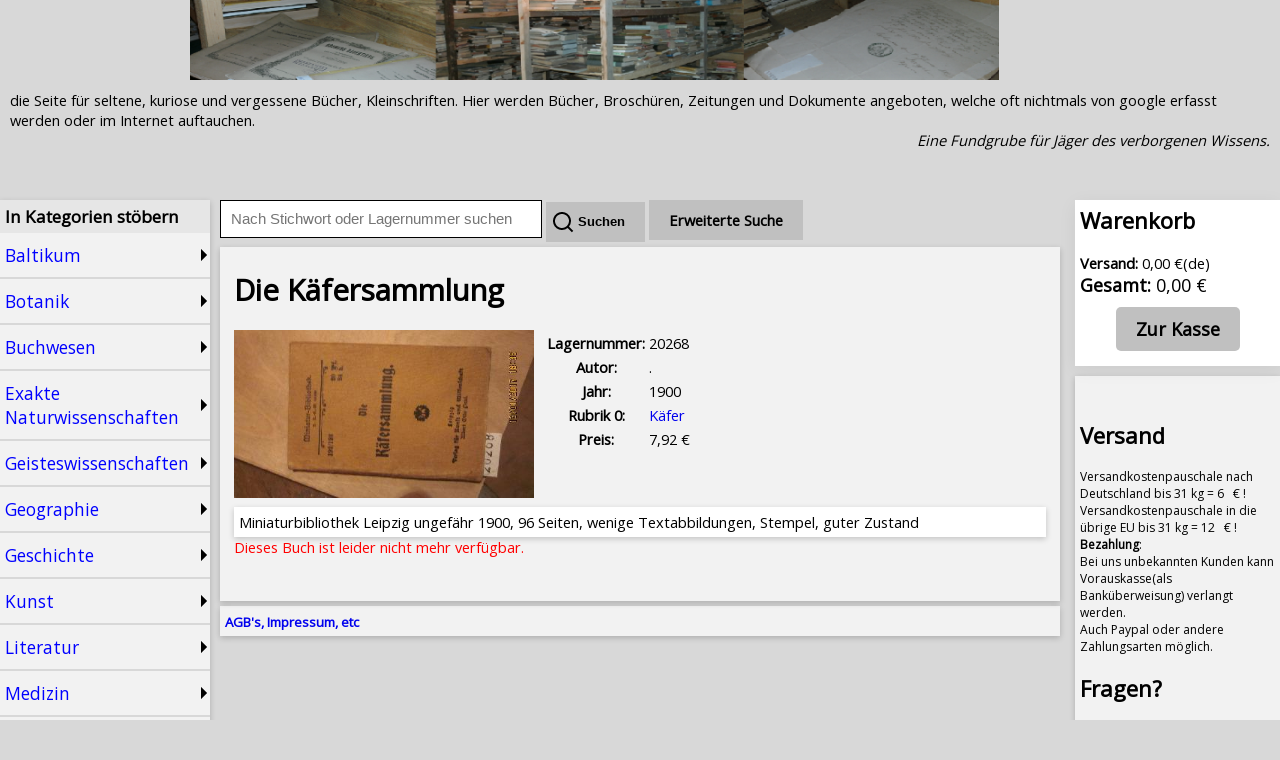

--- FILE ---
content_type: text/html; charset=UTF-8
request_url: https://randbuch.info/die-kaefersammlung_nr20268
body_size: 10143
content:

<!doctype html>
<html xmlns="http://www.w3.org/1999/xhtml" lang="de">
<head>
    <meta http-equiv="content-type" content="text/html; charset=utf-8" />
    <meta name="viewport" content="width=device-width, initial-scale=1.0">
    <link rel="stylesheet" type="text/css" href="/style/main.css">

    <!-- jQuery: keep UTF-8; charset attribute not needed; defer OK -->
    <script src="/node_modules/jquery/dist/jquery.min.js"></script>

    <link rel="stylesheet" type="text/css" href="/node_modules/remixicon/fonts/remixicon.css">

    <title>Die Käfersammlung (1900) – . -  Randbuch.info</title>
    <meta name="description" content="Die Käfersammlung Miniaturbibliothek Leipzig ca. 1900, 96 S., wenige Textabb., Stempel, gut"/>
    <meta name="author" content="Randbuch.info">
    <meta name="language" content="de">
    <meta name="geo.region" content="DE">
    <meta name="geo.placename" content="Baltikum">

    <!-- Theme color for mobile browsers -->
    <meta name="theme-color" content="#8B4513">


        <link rel="canonical" href="https://randbuch.info/die-kaefersammlung_nr20268" />
            <!-- Enhanced Open Graph for Books -->
        <meta property="og:site_name" content="Randbuch.info" />
        <meta property="og:type" content="book" />
        <meta property="og:locale" content="de_DE" />
        <meta property="og:title" content="Die Käfersammlung (1900) – . -  Randbuch.info" />
        <meta property="og:description" content="Die Käfersammlung Miniaturbibliothek Leipzig ca. 1900, 96 S., wenige Textabb., Stempel, gut" />
        <meta property="og:url" content="https://randbuch.info/die-kaefersammlung_nr20268" />

                <meta property="book:author" content="." />
    
                <meta property="book:release_date" content="1900" />
    
                <meta property="og:image" content="https://randbuch.info/bilder/20268_1.JPG" />
        <meta property="og:image:alt" content="Die Käfersammlung" />
        <meta property="og:image:width" content="400" />
        <meta property="og:image:height" content="600" />
    
        <!-- Twitter Cards -->
        <meta name="twitter:card" content="summary_large_image" />
        <meta name="twitter:title" content="Die Käfersammlung (1900) – . -  Randbuch.info" />
        <meta name="twitter:description" content="Die Käfersammlung Miniaturbibliothek Leipzig ca. 1900, 96 S., wenige Textabb., Stempel, gut" />
                <meta name="twitter:image" content="https://randbuch.info/bilder/20268_1.JPG" />
    
    
</head>
<body>

<div class="page">


<div  class="banner">
    <img title="Randbuch.info"  alt="Randbuch.info - Antiquariat für seltene und kuriose Bücher im Baltikum" title="Randbuch.info Antiquariat" class="banner" src="/images/banner.PNG"/>
</div>




<div class="header">


        <div id="header_desc">
die Seite für seltene, kuriose und vergessene Bücher, Kleinschriften.
Hier werden Bücher, Broschüren, Zeitungen und Dokumente angeboten, welche oft nichtmals von google erfasst werden
oder im Internet auftauchen.
<br/>

<div style="text-align: right;"><i>Eine Fundgrube für Jäger des verborgenen Wissens.</i></div><br/><br/>
        </div>
        <div id="responsive_menu">
            <ul>
            <li id="show_cats" class="show_cats">Suchgebiete</li>
            <li id="show_basket"><a href="order.php"><span id="basket_count">0 </span> Warenkorb</a></li>
            <li id="order"><a href="order.php">Zur Kasse</a></li>
            <li id="ebooks"><a href="/ebooks">Ebooks</a></li>
            </ul>
              <div class="spacer" style="clear: both;"></div>
        </div>
</div>

<div class="total">
<aside class="menu_left"  >

<h3>In Kategorien stöbern</h3>
<div class="cats" id="cats">
  <div class="main_cat 1"  id="main_cat_6">
  <div class="main_cat_title" id="main_cat_title_6">Baltikum</div>
<div class="sub_cats" id="sub_cats_6">
  <div class="subcat 1" id="subcat_41">
<a class="even_book_cat"  href="/baltikum-lettland-estland_snr289">Baltikum, Lettland, Estland <span class="book_count">(1660 Bücher)</span></a><br/>
</div>
<div class="subcat 1" id="subcat_237">
<a class="uneven_book_cat"  href="/litauen_snr297">Litauen <span class="book_count">(39 Bücher)</span></a><br/>
</div>
</div>
</div>
  <div class="main_cat 1"  id="main_cat_15">
  <div class="main_cat_title" id="main_cat_title_15">Botanik</div>
<div class="sub_cats" id="sub_cats_15">
  <div class="subcat 1" id="subcat_111">
<a class="even_book_cat"  href="/botanik_snr710">Botanik <span class="book_count">(214 Bücher)</span></a><br/>
</div>
<div class="subcat 1" id="subcat_228">
<a class="uneven_book_cat"  href="/floren_snr709">Floren <span class="book_count">(14 Bücher)</span></a><br/>
</div>
<div class="subcat 1" id="subcat_130">
<a class="even_book_cat"  href="/forstwirtschaft_snr751">Forstwirtschaft <span class="book_count">(53 Bücher)</span></a><br/>
</div>
<div class="subcat 1" id="subcat_122">
<a class="uneven_book_cat"  href="/garten_snr730">Garten <span class="book_count">(100 Bücher)</span></a><br/>
</div>
<div class="subcat 1" id="subcat_113">
<a class="even_book_cat"  href="/kakteen-und-sukkulenten_snr712">Kakteen und Sukkulenten <span class="book_count">(9 Bücher)</span></a><br/>
</div>
<div class="subcat 1" id="subcat_114">
<a class="even_book_cat"  href="/kraeuter-und-naturheilkunde_snr713">Kräuter und Naturheilkunde <span class="book_count">(19 Bücher)</span></a><br/>
</div>
<div class="subcat 1" id="subcat_131">
<a class="uneven_book_cat"  href="/moor-torf_snr752">Moor, Torf <span class="book_count">(14 Bücher)</span></a><br/>
</div>
<div class="subcat 1" id="subcat_123">
<a class="even_book_cat"  href="/obstbau_snr731">Obstbau <span class="book_count">(27 Bücher)</span></a><br/>
</div>
<div class="subcat 1" id="subcat_112">
<a class="uneven_book_cat"  href="/orchideen_snr711">Orchideen <span class="book_count">(7 Bücher)</span></a><br/>
</div>
<div class="subcat 1" id="subcat_116">
<a class="uneven_book_cat"  href="/pilze_snr721">Pilze <span class="book_count">(28 Bücher)</span></a><br/>
</div>
</div>
</div>
  <div class="main_cat 1"  id="main_cat_20">
  <div class="main_cat_title" id="main_cat_title_20">Buchwesen</div>
<div class="sub_cats" id="sub_cats_20">
  <div class="subcat 1" id="subcat_52">
<a class="even_book_cat"  href="/autograph-widmung_snr348">Autograph, Widmung <span class="book_count">(55 Bücher)</span></a><br/>
</div>
<div class="subcat 1" id="subcat_251">
<a class="uneven_book_cat"  href="/bibliophile-vorzugs-nummerierte-ausgaben_snr531">Bibliophile, Vorzugs- nummerierte Ausgaben <span class="book_count">(36 Bücher)</span></a><br/>
</div>
<div class="subcat 1" id="subcat_75">
<a class="even_book_cat"  href="/buchwesen-und-schriftkunde_snr560">Buchwesen und Schriftkunde <span class="book_count">(152 Bücher)</span></a><br/>
</div>
<div class="subcat 1" id="subcat_195">
<a class="even_book_cat"  href="/lexika_snr980">Lexika <span class="book_count">(8 Bücher)</span></a><br/>
</div>
</div>
</div>
  <div class="main_cat 1"  id="main_cat_16">
  <div class="main_cat_title" id="main_cat_title_16">Exakte Naturwissenschaften</div>
<div class="sub_cats" id="sub_cats_16">
  <div class="subcat 1" id="subcat_108">
<a class="even_book_cat"  href="/allgnaturwissensch_snr700">Allg.Naturwissensch. <span class="book_count">(185 Bücher)</span></a><br/>
</div>
<div class="subcat 1" id="subcat_145">
<a class="uneven_book_cat"  href="/chemie_snr773">Chemie <span class="book_count">(98 Bücher)</span></a><br/>
</div>
<div class="subcat 1" id="subcat_22">
<a class="even_book_cat"  href="/geologie_snr180">Geologie <span class="book_count">(184 Bücher)</span></a><br/>
</div>
<div class="subcat 1" id="subcat_25">
<a class="uneven_book_cat"  href="/klima-meteorologie_snr183">Klima, Meteorologie <span class="book_count">(105 Bücher)</span></a><br/>
</div>
<div class="subcat 1" id="subcat_64">
<a class="even_book_cat"  href="/mathematik_snr420">Mathematik <span class="book_count">(91 Bücher)</span></a><br/>
</div>
<div class="subcat 1" id="subcat_23">
<a class="uneven_book_cat"  href="/mineralogie_snr181">Mineralogie <span class="book_count">(47 Bücher)</span></a><br/>
</div>
<div class="subcat 1" id="subcat_146">
<a class="even_book_cat"  href="/physik_snr774">Physik <span class="book_count">(120 Bücher)</span></a><br/>
</div>
</div>
</div>
  <div class="main_cat 1"  id="main_cat_9">
  <div class="main_cat_title" id="main_cat_title_9">Geisteswissenschaften</div>
<div class="sub_cats" id="sub_cats_9">
  <div class="subcat 1" id="subcat_266">
<a class="even_book_cat"  href="/anarchismus-anarchie_snr304">Anarchismus, Anarchie <span class="book_count">(6 Bücher)</span></a><br/>
</div>
<div class="subcat 1" id="subcat_63">
<a class="uneven_book_cat"  href="/jura-rechtswissenschaft_snr410">Jura, Rechtswissenschaft <span class="book_count">(149 Bücher)</span></a><br/>
</div>
<div class="subcat 1" id="subcat_188">
<a class="even_book_cat"  href="/philosophie_snr920">Philosophie <span class="book_count">(291 Bücher)</span></a><br/>
</div>
<div class="subcat 1" id="subcat_104">
<a class="uneven_book_cat"  href="/polizei-und-kriminologie_snr660">Polizei und Kriminologie <span class="book_count">(27 Bücher)</span></a><br/>
</div>
<div class="subcat 1" id="subcat_189">
<a class="even_book_cat"  href="/psychologie_snr930">Psychologie <span class="book_count">(123 Bücher)</span></a><br/>
</div>
<div class="subcat 1" id="subcat_191">
<a class="uneven_book_cat"  href="/paedagogik_snr945">Pädagogik <span class="book_count">(219 Bücher)</span></a><br/>
</div>
<div class="subcat 1" id="subcat_185">
<a class="uneven_book_cat"  href="/universitaeten-studentika_snr880">Universitäten Studentika <span class="book_count">(80 Bücher)</span></a><br/>
</div>
<div class="subcat 1" id="subcat_152">
<a class="even_book_cat"  href="/zeitungen-und-zeitschriften_snr781">Zeitungen und Zeitschriften <span class="book_count">(175 Bücher)</span></a><br/>
</div>
</div>
</div>
  <div class="main_cat 1"  id="main_cat_5">
  <div class="main_cat_title" id="main_cat_title_5">Geographie</div>
<div class="sub_cats" id="sub_cats_5">
  <div class="subcat 1" id="subcat_32">
<a class="even_book_cat"  href="/afrika_snr220">Afrika <span class="book_count">(109 Bücher)</span></a><br/>
</div>
<div class="subcat 1" id="subcat_2">
<a class="uneven_book_cat"  href="/allgemein-landeskunde-deutschland_snr100">Allgemein Landeskunde Deutschland <span class="book_count">(119 Bücher)</span></a><br/>
</div>
<div class="subcat 1" id="subcat_28">
<a class="even_book_cat"  href="/alpen-bergsteigen-skifahren_snr188">Alpen, Bergsteigen, Skifahren <span class="book_count">(39 Bücher)</span></a><br/>
</div>
<div class="subcat 1" id="subcat_244">
<a class="uneven_book_cat"  href="/balkan-ex-jugoslawien_snr212">Balkan, Ex - Jugoslawien <span class="book_count">(23 Bücher)</span></a><br/>
</div>
<div class="subcat 1" id="subcat_14">
<a class="even_book_cat"  href="/benelux-laender_snr113">Benelux-Länder <span class="book_count">(52 Bücher)</span></a><br/>
</div>
<div class="subcat 1" id="subcat_243">
<a class="uneven_book_cat"  href="/bulgarien-rumaenien-moldawien-ungarn_snr211">Bulgarien, Rumänien, Moldawien, Ungarn <span class="book_count">(70 Bücher)</span></a><br/>
</div>
<div class="subcat 1" id="subcat_239">
<a class="even_book_cat"  href="/daenemark_snr272">Dänemark <span class="book_count">(36 Bücher)</span></a><br/>
</div>
<div class="subcat 1" id="subcat_15">
<a class="uneven_book_cat"  href="/england_snr120">England <span class="book_count">(76 Bücher)</span></a><br/>
</div>
<div class="subcat 1" id="subcat_33">
<a class="even_book_cat"  href="/europa-allgemein_snr221">Europa allgemein <span class="book_count">(16 Bücher)</span></a><br/>
</div>
<div class="subcat 1" id="subcat_241">
<a class="uneven_book_cat"  href="/finnland_snr274">Finnland <span class="book_count">(142 Bücher)</span></a><br/>
</div>
<div class="subcat 1" id="subcat_261">
<a class="even_book_cat"  href="/frankreich_snr112">Frankreich <span class="book_count">(132 Bücher)</span></a><br/>
</div>
<div class="subcat 1" id="subcat_18">
<a class="uneven_book_cat"  href="/fruehere-tschechoslowakei_snr132">Frühere Tschechoslowakei <span class="book_count">(74 Bücher)</span></a><br/>
</div>
<div class="subcat 1" id="subcat_245">
<a class="even_book_cat"  href="/griechenland_snr213">Griechenland <span class="book_count">(11 Bücher)</span></a><br/>
</div>
<div class="subcat 1" id="subcat_35">
<a class="even_book_cat"  href="/indien-tibet_snr230">Indien, Tibet <span class="book_count">(79 Bücher)</span></a><br/>
</div>
<div class="subcat 1" id="subcat_16">
<a class="uneven_book_cat"  href="/italien_snr121">Italien <span class="book_count">(100 Bücher)</span></a><br/>
</div>
<div class="subcat 1" id="subcat_38">
<a class="even_book_cat"  href="/japan-china-korea-vietnam_snr260">Japan, China, Korea, Vietnam <span class="book_count">(111 Bücher)</span></a><br/>
</div>
<div class="subcat 1" id="subcat_30">
<a class="uneven_book_cat"  href="/karten-atlanten_snr206">Karten, Atlanten <span class="book_count">(147 Bücher)</span></a><br/>
</div>
<div class="subcat 1" id="subcat_133">
<a class="even_book_cat"  href="/meer_snr754">Meer <span class="book_count">(56 Bücher)</span></a><br/>
</div>
<div class="subcat 1" id="subcat_5">
<a class="uneven_book_cat"  href="/mitteldeutschland_snr103">Mitteldeutschland <span class="book_count">(122 Bücher)</span></a><br/>
</div>
<div class="subcat 1" id="subcat_10">
<a class="even_book_cat"  href="/niedersachsen_snr108">Niedersachsen <span class="book_count">(82 Bücher)</span></a><br/>
</div>
<div class="subcat 1" id="subcat_37">
<a class="uneven_book_cat"  href="/nordamerika_snr250">Nordamerika <span class="book_count">(184 Bücher)</span></a><br/>
</div>
<div class="subcat 1" id="subcat_4">
<a class="even_book_cat"  href="/norddeutschland_snr102">Norddeutschland <span class="book_count">(151 Bücher)</span></a><br/>
</div>
<div class="subcat 1" id="subcat_240">
<a class="uneven_book_cat"  href="/norwegen_snr273">Norwegen <span class="book_count">(22 Bücher)</span></a><br/>
</div>
<div class="subcat 1" id="subcat_42">
<a class="even_book_cat"  href="/ozeanien-australien_snr290">Ozeanien, Australien <span class="book_count">(73 Bücher)</span></a><br/>
</div>
<div class="subcat 1" id="subcat_31">
<a class="uneven_book_cat"  href="/persien-tuerkei-irak-iran-arabien_snr210">Persien, Türkei, Irak, Iran, Arabien <span class="book_count">(147 Bücher)</span></a><br/>
</div>
<div class="subcat 1" id="subcat_39">
<a class="even_book_cat"  href="/polargebiete_snr270">Polargebiete <span class="book_count">(146 Bücher)</span></a><br/>
</div>
<div class="subcat 1" id="subcat_236">
<a class="uneven_book_cat"  href="/polen_snr298">Polen <span class="book_count">(89 Bücher)</span></a><br/>
</div>
<div class="subcat 1" id="subcat_260">
<a class="even_book_cat"  href="/portugal_snr111">Portugal <span class="book_count">(3 Bücher)</span></a><br/>
</div>
<div class="subcat 1" id="subcat_29">
<a class="uneven_book_cat"  href="/reise-allgemein-weltreisen_snr200">Reise allgemein, Weltreisen <span class="book_count">(178 Bücher)</span></a><br/>
</div>
<div class="subcat 1" id="subcat_21">
<a class="even_book_cat"  href="/reisefuehrer_snr170">Reiseführer <span class="book_count">(419 Bücher)</span></a><br/>
</div>
<div class="subcat 1" id="subcat_40">
<a class="uneven_book_cat"  href="/russland_snr280">Russland <span class="book_count">(726 Bücher)</span></a><br/>
</div>
<div class="subcat 1" id="subcat_9">
<a class="even_book_cat"  href="/sachsen-anhalt_snr107">Sachsen Anhalt <span class="book_count">(79 Bücher)</span></a><br/>
</div>
<div class="subcat 1" id="subcat_11">
<a class="uneven_book_cat"  href="/sachsen-und-thueringen_snr109">Sachsen und Thüringen <span class="book_count">(52 Bücher)</span></a><br/>
</div>
<div class="subcat 1" id="subcat_238">
<a class="even_book_cat"  href="/schweden_snr271">Schweden <span class="book_count">(102 Bücher)</span></a><br/>
</div>
<div class="subcat 1" id="subcat_8">
<a class="uneven_book_cat"  href="/spanien_snr106">Spanien <span class="book_count">(49 Bücher)</span></a><br/>
</div>
<div class="subcat 1" id="subcat_36">
<a class="even_book_cat"  href="/suedamerika_snr240">Südamerika <span class="book_count">(111 Bücher)</span></a><br/>
</div>
<div class="subcat 1" id="subcat_234">
<a class="uneven_book_cat"  href="/sueddeutschland-bayern_snr101">Süddeutschland, Bayern <span class="book_count">(50 Bücher)</span></a><br/>
</div>
<div class="subcat 1" id="subcat_231">
<a class="even_book_cat"  href="/aegypten_snr222">Ägypten <span class="book_count">(22 Bücher)</span></a><br/>
</div>
<div class="subcat 1" id="subcat_6">
<a class="uneven_book_cat"  href="/oesterreich-schweiz_snr104">Österreich, Schweiz <span class="book_count">(179 Bücher)</span></a><br/>
</div>
</div>
</div>
  <div class="main_cat 1"  id="main_cat_7">
  <div class="main_cat_title" id="main_cat_title_7">Geschichte</div>
<div class="sub_cats" id="sub_cats_7">
  <div class="subcat 1" id="subcat_43">
<a class="even_book_cat"  href="/allgemeine-geschichte_snr300">Allgemeine Geschichte <span class="book_count">(141 Bücher)</span></a><br/>
</div>
<div class="subcat 1" id="subcat_248">
<a class="uneven_book_cat"  href="/alte-dokumente_snr521">Alte Dokumente <span class="book_count">(39 Bücher)</span></a><br/>
</div>
<div class="subcat 1" id="subcat_126">
<a class="even_book_cat"  href="/anthropologie_snr741">Anthropologie <span class="book_count">(86 Bücher)</span></a><br/>
</div>
<div class="subcat 1" id="subcat_50">
<a class="uneven_book_cat"  href="/archaeologie_snr341">Archäologie <span class="book_count">(105 Bücher)</span></a><br/>
</div>
<div class="subcat 1" id="subcat_55">
<a class="even_book_cat"  href="/deutsche-kaiserreich_snr370">Deutsche Kaiserreich <span class="book_count">(140 Bücher)</span></a><br/>
</div>
<div class="subcat 1" id="subcat_59">
<a class="uneven_book_cat"  href="/deutschland-1816-71_snr381">Deutschland 1816-71 <span class="book_count">(35 Bücher)</span></a><br/>
</div>
<div class="subcat 1" id="subcat_58">
<a class="even_book_cat"  href="/drittes-reich_snr380">Drittes Reich <span class="book_count">(335 Bücher)</span></a><br/>
</div>
<div class="subcat 1" id="subcat_7">
<a class="uneven_book_cat"  href="/ehemalige-ddr_snr105">ehemalige DDR <span class="book_count">(115 Bücher)</span></a><br/>
</div>
<div class="subcat 1" id="subcat_54">
<a class="even_book_cat"  href="/franzoesische-revolution_snr360">Französische Revolution <span class="book_count">(9 Bücher)</span></a><br/>
</div>
<div class="subcat 1" id="subcat_77">
<a class="uneven_book_cat"  href="/genealogie_snr571">Genealogie <span class="book_count">(53 Bücher)</span></a><br/>
</div>
<div class="subcat 1" id="subcat_45">
<a class="even_book_cat"  href="/germanen-wikinger_snr302">Germanen, Wikinger <span class="book_count">(32 Bücher)</span></a><br/>
</div>
<div class="subcat 1" id="subcat_49">
<a class="uneven_book_cat"  href="/griechische-geschichte_snr340">Griechische Geschichte <span class="book_count">(69 Bücher)</span></a><br/>
</div>
<div class="subcat 1" id="subcat_265">
<a class="even_book_cat"  href="/hanseschonenfahrer-u-ae_snr403">Hanse,Schonenfahrer u. Ä. <span class="book_count">(30 Bücher)</span></a><br/>
</div>
<div class="subcat 1" id="subcat_76">
<a class="uneven_book_cat"  href="/heraldik_snr570">Heraldik <span class="book_count">(11 Bücher)</span></a><br/>
</div>
<div class="subcat 1" id="subcat_19">
<a class="even_book_cat"  href="/indianer_snr141">Indianer <span class="book_count">(31 Bücher)</span></a><br/>
</div>
<div class="subcat 1" id="subcat_229">
<a class="uneven_book_cat"  href="/inquisition_snr310">Inquisition <span class="book_count">(9 Bücher)</span></a><br/>
</div>
<div class="subcat 1" id="subcat_20">
<a class="even_book_cat"  href="/kolonien_snr165">Kolonien <span class="book_count">(51 Bücher)</span></a><br/>
</div>
<div class="subcat 1" id="subcat_56">
<a class="uneven_book_cat"  href="/militaria_snr371">Militaria <span class="book_count">(323 Bücher)</span></a><br/>
</div>
<div class="subcat 1" id="subcat_44">
<a class="even_book_cat"  href="/mittelalter_snr301">Mittelalter <span class="book_count">(242 Bücher)</span></a><br/>
</div>
<div class="subcat 1" id="subcat_47">
<a class="uneven_book_cat"  href="/napoleon-bis-1815_snr320">Napoleon bis 1815 <span class="book_count">(23 Bücher)</span></a><br/>
</div>
<div class="subcat 1" id="subcat_235">
<a class="even_book_cat"  href="/ostpreussen-westpreussen-schlesien_snr299">Ostpreussen, Westpreussen, Schlesien <span class="book_count">(92 Bücher)</span></a><br/>
</div>
<div class="subcat 1" id="subcat_27">
<a class="uneven_book_cat"  href="/palaeontologie_snr186">Paläontologie <span class="book_count">(41 Bücher)</span></a><br/>
</div>
<div class="subcat 1" id="subcat_53">
<a class="even_book_cat"  href="/politik_snr350">Politik <span class="book_count">(300 Bücher)</span></a><br/>
</div>
<div class="subcat 1" id="subcat_232">
<a class="uneven_book_cat"  href="/revolution-1848-1849_snr306">Revolution 1848 1849 <span class="book_count">(16 Bücher)</span></a><br/>
</div>
<div class="subcat 1" id="subcat_48">
<a class="even_book_cat"  href="/roemische-geschichte_snr330">Römische Geschichte <span class="book_count">(50 Bücher)</span></a><br/>
</div>
<div class="subcat 1" id="subcat_46">
<a class="uneven_book_cat"  href="/sozialismus-kommunismus_snr305">Sozialismus, Kommunismus <span class="book_count">(267 Bücher)</span></a><br/>
</div>
<div class="subcat 1" id="subcat_118">
<a class="even_book_cat"  href="/soziologie_snr723">Soziologie <span class="book_count">(34 Bücher)</span></a><br/>
</div>
<div class="subcat 1" id="subcat_51">
<a class="uneven_book_cat"  href="/urgeschichte_snr342">Urgeschichte <span class="book_count">(42 Bücher)</span></a><br/>
</div>
<div class="subcat 1" id="subcat_269">
<a class="even_book_cat"  href="/voelkerkundeethnographie_snr343">Völkerkunde,Ethnographie <span class="book_count">(39 Bücher)</span></a><br/>
</div>
<div class="subcat 1" id="subcat_65">
<a class="uneven_book_cat"  href="/weimarer-republik_snr430">Weimarer Republik <span class="book_count">(93 Bücher)</span></a><br/>
</div>
<div class="subcat 1" id="subcat_61">
<a class="even_book_cat"  href="/wirtschaft_snr400">Wirtschaft <span class="book_count">(174 Bücher)</span></a><br/>
</div>
</div>
</div>
  <div class="main_cat 1"  id="main_cat_19">
  <div class="main_cat_title" id="main_cat_title_19">Kunst</div>
<div class="sub_cats" id="sub_cats_19">
  <div class="subcat 1" id="subcat_262">
<a class="even_book_cat"  href="/exlibris_snr99">Exlibris <span class="book_count">(22 Bücher)</span></a><br/>
</div>
<div class="subcat 1" id="subcat_174">
<a class="uneven_book_cat"  href="/kunst_snr810">Kunst <span class="book_count">(279 Bücher)</span></a><br/>
</div>
<div class="subcat 1" id="subcat_252">
<a class="even_book_cat"  href="/kunst-und-ausstellungskataloge_snr811">Kunst und Ausstellungskataloge <span class="book_count">(17 Bücher)</span></a><br/>
</div>
<div class="subcat 1" id="subcat_180">
<a class="uneven_book_cat"  href="/musik_snr840">Musik <span class="book_count">(149 Bücher)</span></a><br/>
</div>
<div class="subcat 1" id="subcat_181">
<a class="even_book_cat"  href="/noten_snr841">Noten <span class="book_count">(24 Bücher)</span></a><br/>
</div>
<div class="subcat 1" id="subcat_230">
<a class="uneven_book_cat"  href="/postkarten-fotos_snr150">Postkarten, Fotos <span class="book_count">(53 Bücher)</span></a><br/>
</div>
<div class="subcat 1" id="subcat_176">
<a class="even_book_cat"  href="/theateroper_snr830">Theater/Oper <span class="book_count">(76 Bücher)</span></a><br/>
</div>
</div>
</div>
  <div class="main_cat 1"  id="main_cat_11">
  <div class="main_cat_title" id="main_cat_title_11">Literatur</div>
<div class="sub_cats" id="sub_cats_11">
  <div class="subcat 1" id="subcat_72">
<a class="even_book_cat"  href="/abenteuerkrimi_snr550">Abenteuer/Krimi <span class="book_count">(76 Bücher)</span></a><br/>
</div>
<div class="subcat 1" id="subcat_69">
<a class="uneven_book_cat"  href="/alte-drucke-vor-1860_snr520">Alte Drucke vor 1860 <span class="book_count">(434 Bücher)</span></a><br/>
</div>
<div class="subcat 1" id="subcat_74">
<a class="even_book_cat"  href="/biographien_snr555">Biographien <span class="book_count">(42 Bücher)</span></a><br/>
</div>
<div class="subcat 1" id="subcat_17">
<a class="uneven_book_cat"  href="/comics_snr131">Comics <span class="book_count">(2 Bücher)</span></a><br/>
</div>
<div class="subcat 1" id="subcat_264">
<a class="even_book_cat"  href="/dialekte-mundarten_snr511">Dialekte, Mundarten <span class="book_count">(24 Bücher)</span></a><br/>
</div>
<div class="subcat 1" id="subcat_233">
<a class="uneven_book_cat"  href="/fibeln-erstes-lesebuch_snr541">Fibeln, erstes Lesebuch <span class="book_count">(25 Bücher)</span></a><br/>
</div>
<div class="subcat 1" id="subcat_192">
<a class="even_book_cat"  href="/gedichte-lyrik_snr950">Gedichte, Lyrik <span class="book_count">(54 Bücher)</span></a><br/>
</div>
<div class="subcat 1" id="subcat_78">
<a class="uneven_book_cat"  href="/germanistik_snr580">Germanistik <span class="book_count">(3 Bücher)</span></a><br/>
</div>
<div class="subcat 1" id="subcat_67">
<a class="even_book_cat"  href="/insel-buecherei_snr501">Insel-Bücherei <span class="book_count">(2 Bücher)</span></a><br/>
</div>
<div class="subcat 1" id="subcat_71">
<a class="uneven_book_cat"  href="/kinderbuecher_snr540">Kinderbücher <span class="book_count">(271 Bücher)</span></a><br/>
</div>
<div class="subcat 1" id="subcat_66">
<a class="even_book_cat"  href="/literatur-1789-1914_snr500">Literatur 1789-1914 <span class="book_count">(109 Bücher)</span></a><br/>
</div>
<div class="subcat 1" id="subcat_97">
<a class="uneven_book_cat"  href="/literatur-1914-1945_snr631">Literatur 1914 - 1945 <span class="book_count">(56 Bücher)</span></a><br/>
</div>
<div class="subcat 1" id="subcat_70">
<a class="even_book_cat"  href="/literatur-nach-1945_snr530">Literatur nach 1945 <span class="book_count">(39 Bücher)</span></a><br/>
</div>
<div class="subcat 1" id="subcat_34">
<a class="uneven_book_cat"  href="/literatur-vor-1789_snr228">Literatur vor 1789 <span class="book_count">(29 Bücher)</span></a><br/>
</div>
<div class="subcat 1" id="subcat_79">
<a class="even_book_cat"  href="/literaturgeschichte_snr590">Literaturgeschichte <span class="book_count">(151 Bücher)</span></a><br/>
</div>
<div class="subcat 1" id="subcat_80">
<a class="uneven_book_cat"  href="/maerchen-sagen-und-fabeln_snr595">Märchen, Sagen und Fabeln <span class="book_count">(122 Bücher)</span></a><br/>
</div>
<div class="subcat 1" id="subcat_12">
<a class="even_book_cat"  href="/science-fiction-ufologie_snr110">Science Fiction, Ufologie <span class="book_count">(32 Bücher)</span></a><br/>
</div>
<div class="subcat 1" id="subcat_68">
<a class="uneven_book_cat"  href="/sprachwissenschaft-philologie_snr510">Sprachwissenschaft, Philologie <span class="book_count">(190 Bücher)</span></a><br/>
</div>
</div>
</div>
  <div class="main_cat 1"  id="main_cat_21">
  <div class="main_cat_title" id="main_cat_title_21">Medizin</div>
<div class="sub_cats" id="sub_cats_21">
  <div class="subcat 1" id="subcat_119">
<a class="even_book_cat"  href="/homoeopathie_snr724">Homöopathie <span class="book_count">(24 Bücher)</span></a><br/>
</div>
<div class="subcat 1" id="subcat_73">
<a class="uneven_book_cat"  href="/kindermedizin_snr551">Kindermedizin <span class="book_count">(9 Bücher)</span></a><br/>
</div>
<div class="subcat 1" id="subcat_144">
<a class="even_book_cat"  href="/medizin_snr772">Medizin <span class="book_count">(363 Bücher)</span></a><br/>
</div>
<div class="subcat 1" id="subcat_124">
<a class="uneven_book_cat"  href="/pharmazie_snr732">Pharmazie <span class="book_count">(74 Bücher)</span></a><br/>
</div>
<div class="subcat 1" id="subcat_156">
<a class="even_book_cat"  href="/tiermedizin_snr785">Tiermedizin <span class="book_count">(40 Bücher)</span></a><br/>
</div>
</div>
</div>
  <div class="main_cat 1"  id="main_cat_18">
  <div class="main_cat_title" id="main_cat_title_18">Religionen</div>
<div class="sub_cats" id="sub_cats_18">
  <div class="subcat 1" id="subcat_183">
<a class="even_book_cat"  href="/astrologie-esoterikokkultismus_snr861">Astrologie, Esoterik,Okkultismus <span class="book_count">(141 Bücher)</span></a><br/>
</div>
<div class="subcat 1" id="subcat_267">
<a class="uneven_book_cat"  href="/buddhismus_snr902">Buddhismus <span class="book_count">(13 Bücher)</span></a><br/>
</div>
<div class="subcat 1" id="subcat_247">
<a class="even_book_cat"  href="/islam_snr901">Islam <span class="book_count">(19 Bücher)</span></a><br/>
</div>
<div class="subcat 1" id="subcat_60">
<a class="uneven_book_cat"  href="/judaica_snr390">Judaica <span class="book_count">(90 Bücher)</span></a><br/>
</div>
<div class="subcat 1" id="subcat_193">
<a class="even_book_cat"  href="/kirchengeschichte_snr960">Kirchengeschichte <span class="book_count">(184 Bücher)</span></a><br/>
</div>
<div class="subcat 1" id="subcat_194">
<a class="uneven_book_cat"  href="/lebensberater_snr970">Lebensberater <span class="book_count">(2 Bücher)</span></a><br/>
</div>
<div class="subcat 1" id="subcat_186">
<a class="even_book_cat"  href="/theologie_snr900">Theologie <span class="book_count">(300 Bücher)</span></a><br/>
</div>
</div>
</div>
  <div class="main_cat 1"  id="main_cat_13">
  <div class="main_cat_title" id="main_cat_title_13">Sonstige Randgebiete</div>
<div class="sub_cats" id="sub_cats_13">
  <div class="subcat 1" id="subcat_254">
<a class="even_book_cat"  href="/aktien-wertpapiere_snr402">Aktien, Wertpapiere <span class="book_count">(7 Bücher)</span></a><br/>
</div>
<div class="subcat 1" id="subcat_98">
<a class="uneven_book_cat"  href="/antik-sammeln-ua_snr632">Antik, Sammeln u.a. <span class="book_count">(27 Bücher)</span></a><br/>
</div>
<div class="subcat 1" id="subcat_141">
<a class="even_book_cat"  href="/aquarien-und-terrarien_snr766">Aquarien und Terrarien <span class="book_count">(6 Bücher)</span></a><br/>
</div>
<div class="subcat 1" id="subcat_121">
<a class="uneven_book_cat"  href="/frauenbewegung_snr726">Frauenbewegung <span class="book_count">(17 Bücher)</span></a><br/>
</div>
<div class="subcat 1" id="subcat_197">
<a class="even_book_cat"  href="/freimaurerei_snr991">Freimaurerei <span class="book_count">(9 Bücher)</span></a><br/>
</div>
<div class="subcat 1" id="subcat_172">
<a class="uneven_book_cat"  href="/gastronomie-haushalt_snr801">Gastronomie, Haushalt <span class="book_count">(170 Bücher)</span></a><br/>
</div>
<div class="subcat 1" id="subcat_179">
<a class="even_book_cat"  href="/humorsatire_snr836">Humor/Satire <span class="book_count">(38 Bücher)</span></a><br/>
</div>
<div class="subcat 1" id="subcat_120">
<a class="uneven_book_cat"  href="/jugendbewegung_snr725">Jugendbewegung <span class="book_count">(17 Bücher)</span></a><br/>
</div>
<div class="subcat 1" id="subcat_171">
<a class="even_book_cat"  href="/kochbuch_snr800">Kochbuch <span class="book_count">(56 Bücher)</span></a><br/>
</div>
<div class="subcat 1" id="subcat_173">
<a class="uneven_book_cat"  href="/notgeld_snr802">Notgeld <span class="book_count">(1 Bücher)</span></a><br/>
</div>
<div class="subcat 1" id="subcat_93">
<a class="even_book_cat"  href="/numismatik_snr622">Numismatik <span class="book_count">(18 Bücher)</span></a><br/>
</div>
<div class="subcat 1" id="subcat_106">
<a class="uneven_book_cat"  href="/sexualwissenschaft-und-erotik_snr680">Sexualwissenschaft und Erotik <span class="book_count">(41 Bücher)</span></a><br/>
</div>
<div class="subcat 1" id="subcat_143">
<a class="even_book_cat"  href="/umweltschutz-und-oekologie_snr771">Umweltschutz und Ökologie <span class="book_count">(6 Bücher)</span></a><br/>
</div>
<div class="subcat 1" id="subcat_196">
<a class="uneven_book_cat"  href="/verschiedenes_snr990">Verschiedenes <span class="book_count">(28 Bücher)</span></a><br/>
</div>
<div class="subcat 1" id="subcat_139">
<a class="even_book_cat"  href="/zirkus_snr760">Zirkus <span class="book_count">(8 Bücher)</span></a><br/>
</div>
</div>
</div>
  <div class="main_cat 1"  id="main_cat_17">
  <div class="main_cat_title" id="main_cat_title_17">Sport und Spiel</div>
<div class="sub_cats" id="sub_cats_17">
  <div class="subcat 1" id="subcat_184">
<a class="even_book_cat"  href="/schach-und-dame_snr870">Schach und Dame <span class="book_count">(216 Bücher)</span></a><br/>
</div>
<div class="subcat 1" id="subcat_107">
<a class="uneven_book_cat"  href="/spiel_snr690">Spiel <span class="book_count">(36 Bücher)</span></a><br/>
</div>
<div class="subcat 1" id="subcat_178">
<a class="even_book_cat"  href="/sport_snr835">Sport <span class="book_count">(79 Bücher)</span></a><br/>
</div>
</div>
</div>
  <div class="main_cat 1"  id="main_cat_12">
  <div class="main_cat_title" id="main_cat_title_12">Technik</div>
<div class="sub_cats" id="sub_cats_12">
  <div class="subcat 1" id="subcat_81">
<a class="even_book_cat"  href="/allgemeine-technik_snr600">Allgemeine Technik <span class="book_count">(434 Bücher)</span></a><br/>
</div>
<div class="subcat 1" id="subcat_86">
<a class="uneven_book_cat"  href="/architektur_snr606">Architektur <span class="book_count">(151 Bücher)</span></a><br/>
</div>
<div class="subcat 1" id="subcat_102">
<a class="even_book_cat"  href="/astronomie_snr642">Astronomie <span class="book_count">(49 Bücher)</span></a><br/>
</div>
<div class="subcat 1" id="subcat_87">
<a class="uneven_book_cat"  href="/auto-kfz-fahrrad_snr610">Auto (Kfz), Fahrrad <span class="book_count">(80 Bücher)</span></a><br/>
</div>
<div class="subcat 1" id="subcat_85">
<a class="even_book_cat"  href="/bauwesen_snr605">Bauwesen <span class="book_count">(46 Bücher)</span></a><br/>
</div>
<div class="subcat 1" id="subcat_26">
<a class="uneven_book_cat"  href="/bergbau_snr185">Bergbau <span class="book_count">(36 Bücher)</span></a><br/>
</div>
<div class="subcat 1" id="subcat_96">
<a class="even_book_cat"  href="/eisenbahn_snr630">Eisenbahn <span class="book_count">(78 Bücher)</span></a><br/>
</div>
<div class="subcat 1" id="subcat_82">
<a class="uneven_book_cat"  href="/elektrotechnik_snr601">Elektrotechnik <span class="book_count">(44 Bücher)</span></a><br/>
</div>
<div class="subcat 1" id="subcat_270">
<a class="even_book_cat"  href="/feuerwehr-rotes-kreuz-thw_snr666">Feuerwehr, Rotes Kreuz, THW <span class="book_count">(6 Bücher)</span></a><br/>
</div>
<div class="subcat 1" id="subcat_177">
<a class="uneven_book_cat"  href="/film_snr831">Film <span class="book_count">(21 Bücher)</span></a><br/>
</div>
<div class="subcat 1" id="subcat_89">
<a class="even_book_cat"  href="/firmenschriften-und-preislisten_snr613">Firmenschriften und Preislisten <span class="book_count">(127 Bücher)</span></a><br/>
</div>
<div class="subcat 1" id="subcat_103">
<a class="uneven_book_cat"  href="/fotografie_snr650">Fotografie <span class="book_count">(45 Bücher)</span></a><br/>
</div>
<div class="subcat 1" id="subcat_91">
<a class="even_book_cat"  href="/handarbeit-textil_snr616">Handarbeit textil <span class="book_count">(77 Bücher)</span></a><br/>
</div>
<div class="subcat 1" id="subcat_90">
<a class="uneven_book_cat"  href="/handwerk_snr615">Handwerk <span class="book_count">(182 Bücher)</span></a><br/>
</div>
<div class="subcat 1" id="subcat_125">
<a class="even_book_cat"  href="/landwirtschaft_snr740">Landwirtschaft <span class="book_count">(193 Bücher)</span></a><br/>
</div>
<div class="subcat 1" id="subcat_100">
<a class="uneven_book_cat"  href="/luftfahrt_snr640">Luftfahrt <span class="book_count">(60 Bücher)</span></a><br/>
</div>
<div class="subcat 1" id="subcat_57">
<a class="even_book_cat"  href="/mechanik_snr372">Mechanik <span class="book_count">(11 Bücher)</span></a><br/>
</div>
<div class="subcat 1" id="subcat_117">
<a class="uneven_book_cat"  href="/mikroskopie-und-optik_snr722">Mikroskopie und Optik <span class="book_count">(31 Bücher)</span></a><br/>
</div>
<div class="subcat 1" id="subcat_88">
<a class="even_book_cat"  href="/motorrad_snr611">Motorrad <span class="book_count">(10 Bücher)</span></a><br/>
</div>
<div class="subcat 1" id="subcat_84">
<a class="uneven_book_cat"  href="/nachrichtentechnik_snr603">Nachrichtentechnik <span class="book_count">(54 Bücher)</span></a><br/>
</div>
<div class="subcat 1" id="subcat_92">
<a class="even_book_cat"  href="/postwesen-und-brief_snr620">Postwesen und Brief <span class="book_count">(68 Bücher)</span></a><br/>
</div>
<div class="subcat 1" id="subcat_101">
<a class="uneven_book_cat"  href="/raumfahrt-und-all_snr641">Raumfahrt und All <span class="book_count">(18 Bücher)</span></a><br/>
</div>
<div class="subcat 1" id="subcat_105">
<a class="even_book_cat"  href="/schiffahrt_snr670">Schiffahrt <span class="book_count">(164 Bücher)</span></a><br/>
</div>
<div class="subcat 1" id="subcat_99">
<a class="uneven_book_cat"  href="/uhren_snr633">Uhren <span class="book_count">(8 Bücher)</span></a><br/>
</div>
<div class="subcat 1" id="subcat_132">
<a class="even_book_cat"  href="/wasserwirtschaft_snr753">Wasserwirtschaft <span class="book_count">(54 Bücher)</span></a><br/>
</div>
<div class="subcat 1" id="subcat_62">
<a class="uneven_book_cat"  href="/werbung_snr401">Werbung <span class="book_count">(46 Bücher)</span></a><br/>
</div>
</div>
</div>
  <div class="main_cat main_cat_current"  id="main_cat_14">
  <div class="main_cat_title" id="main_cat_title_14">Zoologie</div>
<div class="sub_cats" id="sub_cats_14">
  <div class="subcat 1" id="subcat_154">
<a class="even_book_cat"  href="/affen_snr783">Affen <span class="book_count">(3 Bücher)</span></a><br/>
</div>
<div class="subcat 1" id="subcat_161">
<a class="uneven_book_cat"  href="/allgemeine-zoologie_snr790">Allgemeine Zoologie <span class="book_count">(203 Bücher)</span></a><br/>
</div>
<div class="subcat 1" id="subcat_162">
<a class="even_book_cat"  href="/ameisen-und-termiten_snr791">Ameisen und Termiten <span class="book_count">(2 Bücher)</span></a><br/>
</div>
<div class="subcat 1" id="subcat_134">
<a class="uneven_book_cat"  href="/angeln_snr755">Angeln <span class="book_count">(29 Bücher)</span></a><br/>
</div>
<div class="subcat 1" id="subcat_163">
<a class="even_book_cat"  href="/bienen_snr792">Bienen <span class="book_count">(4 Bücher)</span></a><br/>
</div>
<div class="subcat 1" id="subcat_142">
<a class="uneven_book_cat"  href="/biologie_snr770">Biologie <span class="book_count">(79 Bücher)</span></a><br/>
</div>
<div class="subcat 1" id="subcat_155">
<a class="uneven_book_cat"  href="/elefanten_snr784">Elefanten <span class="book_count">(3 Bücher)</span></a><br/>
</div>
<div class="subcat 1" id="subcat_167">
<a class="even_book_cat"  href="/fischerei-und-fische_snr796">Fischerei und Fische <span class="book_count">(135 Bücher)</span></a><br/>
</div>
<div class="subcat 1" id="subcat_157">
<a class="uneven_book_cat"  href="/gefluegel_snr786">Geflügel <span class="book_count">(33 Bücher)</span></a><br/>
</div>
<div class="subcat 1" id="subcat_136">
<a class="even_book_cat"  href="/genetik_snr757">Genetik <span class="book_count">(12 Bücher)</span></a><br/>
</div>
<div class="subcat 1" id="subcat_135">
<a class="uneven_book_cat"  href="/gewaesserbiologie_snr756">Gewässerbiologie <span class="book_count">(29 Bücher)</span></a><br/>
</div>
<div class="subcat 1" id="subcat_147">
<a class="even_book_cat"  href="/haustiere_snr775">Haustiere <span class="book_count">(43 Bücher)</span></a><br/>
</div>
<div class="subcat 1" id="subcat_164">
<a class="uneven_book_cat"  href="/hunde_snr793">Hunde <span class="book_count">(10 Bücher)</span></a><br/>
</div>
<div class="subcat 1" id="subcat_166">
<a class="even_book_cat"  href="/insekten_snr795">Insekten <span class="book_count">(73 Bücher)</span></a><br/>
</div>
<div class="subcat 1" id="subcat_129">
<a class="uneven_book_cat"  href="/jagd_snr750">Jagd <span class="book_count">(42 Bücher)</span></a><br/>
</div>
<div class="subcat 1" id="subcat_165">
<a class="even_book_cat"  href="/katzen_snr794">Katzen <span class="book_count">(2 Bücher)</span></a><br/>
</div>
<div class="subcat sub_cat_current" id="subcat_158">
<a class="uneven_book_cat"  href="/kaefer_snr787">Käfer <span class="book_count">(25 Bücher)</span></a><br/>
</div>
<div class="subcat 1" id="subcat_138">
<a class="even_book_cat"  href="/mollusken_snr759">Mollusken <span class="book_count">(11 Bücher)</span></a><br/>
</div>
<div class="subcat 1" id="subcat_110">
<a class="uneven_book_cat"  href="/neue-brehm-buecherei_snr702">Neue Brehm Bücherei <span class="book_count">(19 Bücher)</span></a><br/>
</div>
<div class="subcat 1" id="subcat_153">
<a class="uneven_book_cat"  href="/pferde_snr782">Pferde <span class="book_count">(25 Bücher)</span></a><br/>
</div>
<div class="subcat 1" id="subcat_148">
<a class="even_book_cat"  href="/raubtiere_snr776">Raubtiere <span class="book_count">(1 Bücher)</span></a><br/>
</div>
<div class="subcat 1" id="subcat_109">
<a class="uneven_book_cat"  href="/raubvoegel_snr701">Raubvögel <span class="book_count">(3 Bücher)</span></a><br/>
</div>
<div class="subcat 1" id="subcat_168">
<a class="even_book_cat"  href="/reptilien-und-amphibien_snr797">Reptilien und Amphibien <span class="book_count">(18 Bücher)</span></a><br/>
</div>
<div class="subcat 1" id="subcat_169">
<a class="uneven_book_cat"  href="/schlangen_snr798">Schlangen <span class="book_count">(3 Bücher)</span></a><br/>
</div>
<div class="subcat 1" id="subcat_149">
<a class="even_book_cat"  href="/schmetterlinge_snr777">Schmetterlinge <span class="book_count">(32 Bücher)</span></a><br/>
</div>
<div class="subcat 1" id="subcat_160">
<a class="uneven_book_cat"  href="/spinnen_snr789">Spinnen <span class="book_count">(6 Bücher)</span></a><br/>
</div>
<div class="subcat 1" id="subcat_170">
<a class="even_book_cat"  href="/voegel_snr799">Vögel <span class="book_count">(79 Bücher)</span></a><br/>
</div>
<div class="subcat 1" id="subcat_151">
<a class="uneven_book_cat"  href="/zoologischerbotanischer-garten_snr780">Zoologischer/Botanischer Garten <span class="book_count">(17 Bücher)</span></a><br/>
</div>
</div>
</div>
</div>

</aside>
    <aside id="basket_aside">
        <div id="basket_box">
            <h2>Warenkorb</h2>
            <table class="basket_products" id="basket_products"></table>
            <div id="basket_total_shipping">
                <div id="basket_shipping"><b>Versand:</b> <span>0,00</span></div>
                <div id="basket_total"><b>Gesamt:</b> <span>0,00</span></div>
            </div>
            <div id="basket_button">
                <a class="button" id="checkout_button" href="/order.php" rel="nofollow">Zur Kasse</a>
            </div>
        </div>
    </aside>

<aside class="menu_right"  >﻿
    <h2>Versand</h2>
<div style="font-size: 9pt;">
    <p>Versandkostenpauschale nach Deutschland bis 31 kg = 6 &nbsp; € !<br>Versandkostenpauschale in die übrige EU bis 31 kg = 12 &nbsp; € !<br><strong>Bezahlung</strong>:<br>Bei uns unbekannten Kunden kann Vorauskasse(als Banküberweisung) verlangt werden.<br>Auch Paypal oder andere Zahlungsarten möglich.</p></div>

<h2>Fragen?</h2>
<div id="questions_container">
<a href="mailto:gallmeister@baltbuch.de"><i class="ri-mail-line"></i>  gallmeister@baltbuch.de</a>
<a href="tel:0037163661612"><i class="ri-phone-line"></i>  +371 63661612</a><br>
<a href="https://wa.me/37127290839"><i class="ri-whatsapp-line"></i>  +371 27290839</a>
</div>
<a id="ebook_link" href="/ebooks"><b>Zur Rubrik Digitale Dokumente</b></a>



<h2>Brandaktuelle Titel:</h2>

<a href="/baltische-monatsschrift-40-band_nr23585">Baltische...</a><br/>

        
<a href="/die-aeltesten-gerichts-ordnungen-russlands-nach-allen-bisher-entdeckten-und-herausgegebenen_nr32965">Die aeltesten Gerichts...</a><br/>

        
<a href="/luther-an-die-christen-in-livland_nr37659">Luther an die Christen...</a><br/>

        
<a href="/die-religion-des-orients-und-die-altgermanischen-religionen_nr37658">Die Religion des...</a><br/>

        
<a href="/the-didascalia-apostolorum-in-syriac-edited-from-a-mesopotamian-manuscript-with-various-readings_nr37657">The Didascalia...</a><br/>

        
<a href="/die-staaten-von-central-amerika-insbesondere-honduras-san-salvador-und-die-moskitokueste_nr37717">Die Staaten von...</a><br/>

        
<a href="/strahlungen-i-und-ii-garten-und-strassen-das-erste-pariser-tagebuch-kaukasische-aufzeichnungen_nr37716">Strahlungen I und II ...</a><br/>

        
<a href="/der-gruene-fuerst-das-abenteuerliche-leben-des-hermann-pueckler-muskau_nr37715">Der grüne Fürst  Das...</a><br/>

        
<a href="/die-verlorene-ehre-der-katharina-blum-oder-wie-gewalt-entstehen-und-wohin-sie-fuehren-kann-_nr37714">Die verlorene Ehre der...</a><br/>

        
<a href="/paul-nizon-gesammelte-werke-sieben-baende-canto-im-hause-enden-die-geschichten-_nr37713">Paul Nizon Gesammelte...</a><br/>

        
<a href="/schule-und-leben_nr37712">Schule und Leben</a><br/>

        
<a href="/mahnung-an-pastor-hugenberger-in-pilten-bezueglich-eines-austehenden-berichts-vom-kurlaendischen_nr37709">Mahnung an Pastor...</a><br/>

        
<a href="/schreiben-der-unterstuetzungskasse-fuer-lutherische-gemeinden-in-russland-libau-an-pastor-raison_nr37708">Schreiben der...</a><br/>

        
<a href="/schreiben-des-hauptmann-heyking-zu-windau_nr37707">Schreiben des...</a><br/>

        
<a href="/schreiben-aus-wensau-heute-ventava-in-lettland_nr37705">Schreiben aus Wensau...</a><br/>

        <br/>
<a href="/new_books.php"><b>Mehr...</b></a>


<h2>Partner Seiten:</h2>

<a  target="_blank" href="http://hoell-dekor-horbach.de/">Hoelldekor</a><br>
<a  target="_blank" href="http://www.baltart.ch/">BaltArt</a><br>
<a  target="_blank" href="http://kultur.lv/">Kultur</a>

</aside>
<div class="center">
    <div class="search">


    <div><form action="/results.php" method="get"><input type="text" placeholder="Nach Stichwort oder Lagernummer suchen" class="search_field"  name="find"/>
        <input type="submit"  class="button search_button" name="search" value="Suchen"/>
                    <a href="/detailed_search.php" class="button detailed_search">Erweiterte Suche</a>
         </form>

    </div>
  </div>
<div class="text content content_details">
<div class="books_details" itemscope itemtype="http://schema.org/Product">        <h1 itemprop="name">Die Käfersammlung</h1>        <div id="book_details_flex_container">        <div id="book_image">                            <a itemprop="image" data-imagelightbox="20268" data-ilb2-caption="Die Käfersammlung"                   href="/bilder/20268_1.JPG" class="book_galery">                    <img src="/bilder/thumbs/20268_1.JPG" alt="Die Käfersammlung - Front Cover"                         title="Klicken zum vergrössern!" width="300"/>                </a>                <br/>        </div>                <div id="book_details_table">            <table>                <tr>                    <th>Lagernummer:</th>                    <td itemprop="sku">20268</td>                </tr>                <tr>                    <th>Autor:</th>                    <td>                        <div itemprop="author" itemscope itemtype="http://schema.org/Person">                            <span itemprop="name">.</span>                        </div>                        </td>                </tr>                <tr>                    <th>Jahr:</th>                    <td>1900</td>                </tr>                                                                                                                    <tr>                        <th>Rubrik 0:</th>                        <td><a href="/kaefer_snr787">Käfer</a></td>                    </tr>                                                    <tr>                    <th>Preis:</th>                    <td>7,92 &euro;</td>                </tr>            </table>        </div>    </div>    <div id="book_desc_cart">        <div itemprop="description" id="book_desc">            Miniaturbibliothek Leipzig ungefähr 1900, 96 Seiten, wenige Textabbildungen, Stempel, guter Zustand        </div>                    <font color="red">Dieses Buch ist leider nicht mehr verfügbar.</font>            </div>    <div id="shipping_info">        <b>Versand:</b><br>        <p>Versandkostenpauschale nach Deutschland bis 31 kg = 6 &nbsp; € !<br>Versandkostenpauschale in die übrige EU bis 31 kg = 12 &nbsp; € !<br><strong>Bezahlung</strong>:<br>Bei uns unbekannten Kunden kann Vorauskasse(als Banküberweisung) verlangt werden.<br>Auch Paypal oder andere Zahlungsarten möglich.</p>    </div>    <div itemprop="offers" itemscope itemtype="http://schema.org/Offer">        <meta itemprop="priceCurrency" content="EUR"/>        <meta itemprop="itemCondition" content="http://schema.org/UsedCondition"/>        <meta itemprop="price" content="7.92"/>                    <meta itemprop="availability" content="http://schema.org/OutOfStock"/>            </div>    <br/></div>﻿</div>
  <div class="footer">
      
<a href="/AGB.php" style="font-size: 10pt" target="_blank"> AGB's, Impressum, etc</a>

<script type="text/javascript" src="/javascript/main.js"></script>
<script type="text/javascript" src="/javascript/basket.js"></script>
<script src="https://ajax.googleapis.com/ajax/libs/webfont/1.5.18/webfont.js"></script>
<script>
 WebFont.load({
    google: {
      families: ['Open Sans']
    }
  });
</script>

      <link rel=stylesheet type="text/css" href="/node_modules/imagelightbox/dist/imagelightbox.min.css">
      <script src="/node_modules/imagelightbox/dist/imagelightbox.min.js"></script>
      <script>
          var attrs = {};
          var classes = $("a[data-imagelightbox]").map(function(indx, element){
              var key = $(element).attr("data-imagelightbox");
              attrs[key] = true;
              return attrs;
          });
          var attrsName = Object.keys(attrs);

          attrsName.forEach(function(entry) {
              $( "[data-imagelightbox='"+entry+"']" ).imageLightbox({
                  overlay: true,
                  button: true,
                  caption: true,
                  arrows:true,
                  navigation: true
              });
          });
      </script>
  <script>
  (function(i,s,o,g,r,a,m){i['GoogleAnalyticsObject']=r;i[r]=i[r]||function(){
  (i[r].q=i[r].q||[]).push(arguments)},i[r].l=1*new Date();a=s.createElement(o),
  m=s.getElementsByTagName(o)[0];a.async=1;a.src=g;m.parentNode.insertBefore(a,m)
  })(window,document,'script','https://www.google-analytics.com/analytics.js','ga');

  ga('create', 'UA-89426186-1', 'auto');
  ga('send', 'pageview');

</script>
  </div>


</div>
</div>
</div>
</body>
</html>

--- FILE ---
content_type: application/javascript
request_url: https://randbuch.info/javascript/basket.js
body_size: 582
content:
function load_basket() {
    $.ajax({
        type: 'GET',
        url: '/ajax.php',
        data: {get_basket: '1'},
        dataType: 'json',
        success: function (data) {

            $("#basket_products").html("");
            if(data.books.length>0){
                $("#basket").show();
            }else{
                $("#basket").hide();
            }
            $.each(data.books, function (k, v) {
                $("#basket_products").append('<tr class="basket_book"><td class="book_id"><a href="details.php?id=' + v.ID + '">' + v.ID + '</a></td><td class="book_price">' + v.Price + '  €</td><td class="basket_remove"><a onclick="basket_remove('+v.ID+')" href="#"><i class="ri-close-circle-line"></i></a></td></tr>');

            });
            $("#basket_shipping span").html(data.shipping+"  €(de)");
            $("#basket_total span").html(data.total+ " €");

        }
    });
}

function load_basket_order() {
    $.ajax({
        type: 'GET',
        url: '/ajax.php',
        data: {get_basket: '1'},
        dataType: 'json',
        success: function (data) {

            $("#basket_order_products tbody").html("");
            $.each(data.books, function (k, v) {
                $("#basket_order_products tbody").append('<tr class="basket_book"><td class="book_id"><a href="details.php?id=' + v.ID + '">' + v.ID + '</a></td><td class="book_title">'+v.Title+'</td><td class="book_price"><span class="book_price_number">' + v.Price + '</span>  €</td><td class="basket_remove"><a onclick="basket_remove('+v.ID+')" href="#"><i class="ri-close-circle-line"></i></a></td></tr>');

            });
            $("#shipping").html(data.shipping);
            $("#total").html(data.total);
        }
    });
}

function basket_add(bid) {
    $.get( "/ajax.php", { add_to_basket: bid } )
    .done(function( data ) {

        if(getCurentFileName() =="order.php"){
            load_basket_order();
        }
        load_basket();
    });
}
function basket_remove(bid) {
    $.get( "/ajax.php", { remove_from_basket: bid } )
        .done(function( data ) {
            if(getCurentFileName() =="order.php"){
                load_basket_order();
            }
            load_basket();
        });
}

function getCurentFileName(){
    var pagePathName= window.location.pathname;
    return pagePathName.substring(pagePathName.lastIndexOf("/") + 1);
}

$(document).ready(function () {

    if(getCurentFileName() =="order.php"){
        load_basket_order();
    }
    load_basket();
});

--- FILE ---
content_type: application/javascript
request_url: https://randbuch.info/javascript/main.js
body_size: 359
content:
/*
 * To change this license header, choose License Headers in Project Properties.
 * To change this template file, choose Tools | Templates
 * and open the template in the editor.
 */
$( window ).resize(function() {
    reset_cats();
});

$(document).ready(function () {


    $("#show_cats").click(function(){


       $("#show_cats").text($("#show_cats").text() == "Zurück" ? "Suchgebiete" : "Zurück");
         $("div.center").slideToggle('slow',function (){$(".menu_left").slideToggle('slow');});

    });


  $("div.main_cat").on('click', function () {

  $(this).find(".sub_cats").slideToggle();
  if($(this).attr('id')!= $(".main_cat_current").attr('id')){
  $(".main_cat_current > .sub_cats").slideToggle("fast");
  $(".main_cat_current").removeClass("main_cat_current");
  }
  $(this).toggleClass("main_cat_current");

  });
$(".main_cat_current > .sub_cats").on('click', function () {
  event.stopPropagation();
    });
});


function reset_cats(){

if($(window).innerWidth() >=1000) {




       $("div.center").show();


}
}






--- FILE ---
content_type: text/plain
request_url: https://www.google-analytics.com/j/collect?v=1&_v=j102&a=1124007476&t=pageview&_s=1&dl=https%3A%2F%2Frandbuch.info%2Fdie-kaefersammlung_nr20268&ul=en-us%40posix&dt=Die%20K%C3%A4fersammlung%20(1900)%20%E2%80%93%20.%20-%20Randbuch.info&sr=1280x720&vp=1280x720&_u=IEBAAEABAAAAACAAI~&jid=985227890&gjid=781425325&cid=385553212.1768691799&tid=UA-89426186-1&_gid=1315558553.1768691799&_r=1&_slc=1&z=61159844
body_size: -450
content:
2,cG-CVYGHZ9B74